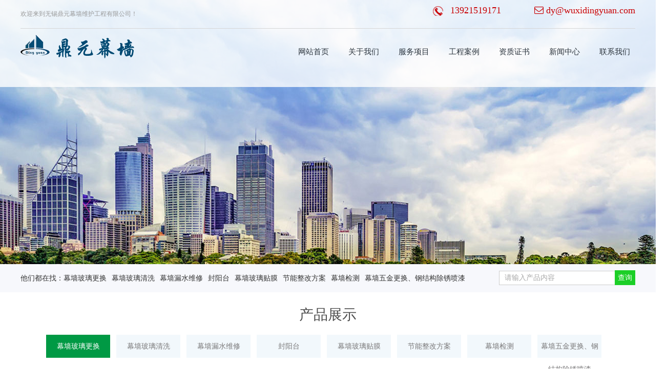

--- FILE ---
content_type: text/html; charset=utf-8
request_url: http://www.wxdingyuan.com/genghuan/
body_size: 3718
content:
<!DOCTYPE html PUBLIC "-//W3C//DTD XHTML 1.0 Transitional//EN" "http://www.w3.org/TR/xhtml1/DTD/xhtml1-transitional.dtd">
<html xmlns="http://www.w3.org/1999/xhtml">
<head>
<meta http-equiv="Content-Type" content="text/html; charset=utf-8" />
<title>幕墙玻璃更换-无锡鼎元幕墙维护工程有限公司</title>
<meta name="keywords" content="幕墙玻璃更换">
<meta name="description" content="">
<meta http-equiv="Cache-Control" content="no-transform" />
<meta name="applicable-device" content="pc">
<meta name="MobileOptimized" content="width" />
<meta name="HandheldFriendly" content="true" />
<link href="/template/170028/index/css/style.css" rel="stylesheet" />
<link href="/template/170028/index/css/font-awesome.min.css" rel="stylesheet">
<link rel="Shortcut Icon" type=image/x-icon href="/favicon.ico" />
<script type="text/javascript" src="/template/170028/index/js/jquery-1.8.0.min.js"></script>
</head>
<body>
    <div class="header">
  <div class="header_cont">
    <div class="top">
      <p>欢迎来到无锡鼎元幕墙维护工程有限公司！</p>
      <span>  13921519171            
<i class="fa fa-envelope-o" aria-hidden="true"></i> dy@wuxidingyuan.com</span>
    </div>
    <div class="nav">
      <div class="logo">
        <a href="/"><img src="/uploads/image/20180316/ddcaf28a19bb4bd0902b326e7908cff3.png"></a>
        <!-- <p><span>|</span>比您期待的更专业！</p> -->
      </div>
      <ul id="navf1" class="navf1">
                  <li><a href="http://www.wxdingyuan.com/">网站首页</a></li>
                                  <li><a href="http://www.wxdingyuan.com/about/">关于我们</a></li>
                                  <li><a href="http://www.wxdingyuan.com/cases/">服务项目</a></li>
                                  <li><a href="http://www.wxdingyuan.com/case/">工程案例</a></li>
                                  <li><a href="http://www.wxdingyuan.com/zizhizhengshu/">资质证书</a></li>
                                  <li><a href="http://www.wxdingyuan.com/news/">新闻中心</a></li>
                                  <li><a href="http://www.wxdingyuan.com/contact/">联系我们</a></li>
                      </ul>
    </div>
  </div>
</div>
<div class="hidehea"></div>
<div class="sear">
  <div class="search">
    <p>
        <span>他们都在找：</span>
                    <a href="http://www.wxdingyuan.com/genghuan/">幕墙玻璃更换</a>
                    <a href="http://www.wxdingyuan.com/qingxi/">幕墙玻璃清洗</a>
                    <a href="http://www.wxdingyuan.com/weixiu/">幕墙漏水维修</a>
                    <a href="http://www.wxdingyuan.com/fengyangtai/">封阳台</a>
                    <a href="http://www.wxdingyuan.com/tiemo/">幕墙玻璃贴膜</a>
                    <a href="http://www.wxdingyuan.com/zhenggai/">节能整改方案</a>
                    <a href="http://www.wxdingyuan.com/jiance/">幕墙检测</a>
                    <a href="http://www.wxdingyuan.com/wujin/">幕墙五金更换、钢结构除锈喷漆</a>
            </p>
        <form id="SearchForm" action="http://www.wxdingyuan.com/search/" method="post">
      <span>
        <input class="btn1" name="key" type="text" id="keyword"  value="请输入产品内容" onfocus="if(this.value=='请输入产品内容'){this.value='';}" onblur="if(this.value==''){this.value='请输入产品内容';}" />
        <a><input class="btn2" type="submit" value="查询" class="btn_green"/></a>
      </span>
    </form>
  </div>
</div>
<div style="clear:both;"></div>
<div class="banner">
	<div class="pic">
			<ul>
				<li><img src="/uploads/image/20210512/706dff48cd8d3f9be471d671c47a6bab.jpg" /></li>
			</ul>
	</div>
</div>
<div class="content">
	<div class="cont_tit"  id="tab4">
			<h3>产品展示</h3>
		<ul id="lrnavf1">
						   <li><a href="http://www.wxdingyuan.com/genghuan/">幕墙玻璃更换</a></li>
						   <li><a href="http://www.wxdingyuan.com/qingxi/">幕墙玻璃清洗</a></li>
						   <li><a href="http://www.wxdingyuan.com/weixiu/">幕墙漏水维修</a></li>
						   <li><a href="http://www.wxdingyuan.com/fengyangtai/">封阳台</a></li>
						   <li><a href="http://www.wxdingyuan.com/tiemo/">幕墙玻璃贴膜</a></li>
						   <li><a href="http://www.wxdingyuan.com/zhenggai/">节能整改方案</a></li>
						   <li><a href="http://www.wxdingyuan.com/jiance/">幕墙检测</a></li>
						   <li><a href="http://www.wxdingyuan.com/wujin/">幕墙五金更换、钢结构除锈喷漆</a></li>
					</ul>
		<script type="text/javascript">
			var navdh = document.getElementById("lrnavf1");
			var lilen = navdh.getElementsByTagName('a');
			url(lilen);
			function url(lilen){
				var currenturl = document.location.href;
				var last = -1;
				for (var i=0;i<lilen.length;i++){
					var linkurl =  lilen[i].getAttribute("href");
					if(currenturl.indexOf(linkurl)!=-1){
						last = i;
					}
					lilen[i].className = "";
				}
				lilen[last].className = "active";
			}
		</script>
	</div>
	<div class="pro_f1" id="tab4_box">
		<ul class="clearfix">
					
				<a href="http://www.wxdingyuan.com/genghuan/264.html">
					<li>
						<img src="/uploads/image/20210528/3a46b9e7e6010120b1bad606376e2c0b.jpg" />
						<p class="p1">喜马拉雅酒店幕墙改造（连廊改造）</p>
					</li>
				</a>
					
				<a href="http://www.wxdingyuan.com/genghuan/263.html">
					<li>
						<img src="/uploads/image/20210528/e55ccb8e1439166d020e03f5a10f2263.jpg" />
						<p class="p1">华发传感大厦幕墙维修（玻璃更换）</p>
					</li>
				</a>
					
				<a href="http://www.wxdingyuan.com/genghuan/261.html">
					<li>
						<img src="/uploads/image/20210527/a262353689f2584cb795f989c7030290.jpg" />
						<p class="p1">昆山金鹰泳池顶部改造工程</p>
					</li>
				</a>
					
				<a href="http://www.wxdingyuan.com/genghuan/260.html">
					<li>
						<img src="/uploads/image/20210527/70646d4e4d59721a04dec5ed22f7e67c.jpg" />
						<p class="p1">苏州旭创科技有限公司幕墙维护</p>
					</li>
				</a>
					
				<a href="http://www.wxdingyuan.com/genghuan/259.html">
					<li>
						<img src="/uploads/image/20210527/f702bb93b8db96cdc29f52b2019cbe71.jpg" />
						<p class="p1">南通如皋残联幕墙玻璃更换、打胶</p>
					</li>
				</a>
					
				<a href="http://www.wxdingyuan.com/genghuan/258.html">
					<li>
						<img src="/uploads/image/20210527/e72d1ab35f6ccc28d6afb47ae0a49ab7.jpg" />
						<p class="p1">南通家纺城幕墙维护</p>
					</li>
				</a>
					
				<a href="http://www.wxdingyuan.com/genghuan/253.html">
					<li>
						<img src="/uploads/image/20200609/50f93e47b441d62e456a9737cd6c30dc.jpg" />
						<p class="p1">无锡大剧院幕墙更换</p>
					</li>
				</a>
					
				<a href="http://www.wxdingyuan.com/genghuan/247.html">
					<li>
						<img src="/uploads/image/20200609/ffc00ae70b38d81ac90e7b2a8f1e0970.jpg" />
						<p class="p1">恒华科技园幕墙更换</p>
					</li>
				</a>
					
				<a href="http://www.wxdingyuan.com/genghuan/245.html">
					<li>
						<img src="/uploads/image/20190329/679bf7abe72925fd0f55532c4a4ed62d.png" />
						<p class="p1">南通检验检疫局幕墙玻璃更换</p>
					</li>
				</a>
					</ul>
	</div>
</div>
<div style=" clear:both;"></div>
<div class="pagef1">
	  <style type="text/css">
            .pagination p{
                margin:0;
                cursor:pointer
            }
            .pagination{
                height:40px;
                padding:20px 0px;
            }
            .pagination a{
                display:block;
                float:left;
                margin-right:10px;
                padding:2px 12px;
                height:24px;
                border:1px #cccccc solid;
                background:#fff;
                text-decoration:none;
                color:#808080;
                font-size:12px;
                line-height:24px;
            }
            .pagination a:hover{
                color:#077ee3;
                background: white;
                border:1px #077ee3 solid;
            }
            .pagination a.cur{
                border:none;
                background:#077ee3;
                color:#fff;
            }
            .pagination p{
                float:left;
                padding:2px 12px;
                font-size:12px;
                height:24px;
                line-height:24px;
                color:#bbb;
                border:1px #ccc solid;
                background:#fcfcfc;
                margin-right:8px;
            }
            .pagination p.pageRemark{
                border-style:none;
                background:none;
                margin-right:0px;
                padding:4px 0px;
                color:#666;
            }
            .pagination p.pageRemark b{
                color:red;
            }
            .pagination p.pageEllipsis{
                border-style:none;
                background:none;
                padding:4px 0px;
                color:#808080;
            }
            .dates li {font-size: 14px;margin:20px 0}
            .dates li span{float:right}
        </style><div class="pagination"><p>首页</p> <p>上一页</p> <a href="" class="cur">1</a><a href="/genghuan/page/2"  >2</a><a href="/genghuan/page/3"  >3</a><a href="/genghuan/page/4"  >4</a><a href="/genghuan/page/5"  >5</a> <a href='/genghuan/page/2' title='下一页'>下一页</a> <a href='/genghuan/page/5' title='尾页'>尾页</a> <p class='pageRemark'>共<b>5</b>页<b>43</b>条数据</p></div></div>
<script>
	$('.showpage').contents().filter(function() { return this.nodeType === 3; }).remove()
</script>
    <div class="footer">
  <div class="foot">
    <div class="foot_news">
      <h3>新闻动态</h3>
      <span class="span1"></span>
      <ul>
        		
          <li><a href="http://www.wxdingyuan.com/jishuzixun/229.html"> >&nbsp;&nbsp;铝合金门窗外框、窗扇、中梃处渗水的原因及处理办法！</a></li>
        		
          <li><a href="http://www.wxdingyuan.com/news/228.html"> >&nbsp;&nbsp;跌倒在“中国第一高”门槛上的超级幕墙工程</a></li>
        		
          <li><a href="http://www.wxdingyuan.com/news/227.html"> >&nbsp;&nbsp;深圳湾第一高楼落成！400米“春笋”!</a></li>
        		
          <li><a href="http://www.wxdingyuan.com/news/225.html"> >&nbsp;&nbsp;中国首个超250米高“空中连廊”幕墙工程合拢 创多项世界之最</a></li>
        		
          <li><a href="http://www.wxdingyuan.com/news/224.html"> >&nbsp;&nbsp;您知道这些玻璃幕墙施工规范吗？</a></li>
              </ul>
    </div>
    <div class="foot_news foot_contact">
      <h3>联系我们</h3>
      <span class="span1"></span>
      	    </div>
    <div class="a_lx"> <span>周一至周日：9：00-22：00</span>
      <ul>
        <li><a href="#"><i class="fa fa-weibo"></i></a></li>
        <li><a href="#"><i class="fa fa-tencent-weibo"></i></a></li>
        <li class="active"><a href="#"><i class="fa fa-weixin"></i></a></li>
      </ul>
      <img src="/uploads/image/20170929/5677e95daa174df1d16646613b737504.png" /> </div>
  </div>
  <div style="clear:both;"></div>
  <div class="foot_bottom">
    <span>
    <p>吴先生：139 2151 9171</p>
<p>公司地址：无锡市崇安区广益路287号912室</p>
<p>版权所有：无锡鼎元幕墙维护工程有限公司      <a href="https://beian.miit.gov.cn/" target="_blank">苏ICP备17014591号-1</a> </p>
<p>技术支持： <a href="http://www.wxyunrui.com/" target="_blank">云锐网络</a> </p>    </span> </div>
</div>
</body>
</html>

--- FILE ---
content_type: text/css
request_url: http://www.wxdingyuan.com/template/170028/index/css/style.css
body_size: 3734
content:
@charset "utf-8";

/* CSS Document */



*{ margin:0; padding:0; font-family:"微软雅黑";}

li{ list-style:none;}

a{ text-decoration:none;}



.header{position:fixed; top:0; z-index:20; width:100%;}

.header_cont{ width:1200px; margin:0 auto; }

.hidehea{ position:fixed; top:0; z-index:10; background:#fff; height:170px; width:100%;opacity: .8;}

.pagef1 { width: 1200px; margin: 0 auto; margin-bottom: 20px; text-align: center;line-height: 60px;color: #666;font-size: 14px;font-weight: bold;border-top: 1px solid #009944;}

.pagef1 a {color: #fff; padding: 0 12px;height: 35px; background: #009944; display: inline-block;line-height: 35px; border-radius: 8px; margin:0 5px;}

.pagef1 .pagination a.cur{     border: none;
    background: #009944;
    color: #fff;}


.pagef1 .pagination a:hover {
    color: #009944;
    background: white;
    border: 1px #009944 solid;
}

.showpage{ margin-top:20px;}





.top{ height:55px; border-bottom:1px solid #d6d6d6;}

.top p{ font-size:12px; color:#999; float:left; line-height:55px;}

.top span{ font-size:18px; color:#c90003; background:url(../img/dh.png) no-repeat 9px 10px; padding-top:10px;display:block; float:right; padding-left:35px;}

.nav{ height:115px;}

.logo{ margin-right:85px; float:left;}

.logo img{ float:left; margin-top:12px;}

.logo p{ font-size:18px; color:#333; float:left; line-height:90px;}

.logo p span{ height:30px; display:block; float:left;}

.nav ul{ float:right;}

.nav li{ margin-left:18px; float:left;}

.nav li a{ font-size:15px; color:#2a333c; padding:0 10px; height:115px; display:block; margin:0 auto; line-height:90px;}

.nav li a.active{ background:#009944; color:#fff;}

.nav li a:hover{ background:#009944; color:#fff;}



.banner{ width:100%; height:516px; overflow:hidden;}

.pic{ position:relative;}

.pic ul{}

.pic li{}

.pic li img{ position:absolute; left:50%; margin-left:-960px; width:1920px;height:516px;}

.fuwu{ float:left; margin-bottom:60px;}





#sear_f1{   position: absolute; top: 800px;}

.sear{ width:100%; background:#f7f8fc; height:55px; position:absolute; top:516px; }

.search{ width:1200px; margin:0 auto; height:55px;}

.search p{ color:#343434; font-size:14px; line-height:55px; float:left;}
.search p span {
    float: left;
    margin-top: 0;
}
.search p a{
    float: left;
    font-size: 14px;
    color: #333;
    margin-right: 10px;
}
.search p a:hover {
    color: #009944;
}

.search span{ float:right; margin-top:12px;}

.search>span>form>input{ width:215px; height:26px; border:none; display:inline-block; border:1px solid #ccc; padding-left:10px; color:#a9a9a9; font-size:14px;}

.search span a{ margin-left:-5px;}

input.btn1{width:215px; height:26px; border:none; display:inline-block; border:1px solid #ccc; padding-left:10px; color:#a9a9a9; font-size:14px;}

input.btn2{ font-size:14px; color:#fff; background:#1ccf27; padding:0 6px; height:29px; display:block;display:inline-block; line-height:30px; margin:0 auto; cursor:pointer; border:none;}



.our_serve{ width:1200px; margin:0 auto; margin-top:55px; height:430px; margin-bottom:30px;}

.title{ margin-bottom:35px;}

.title h2{ font-size:28px; color:#242e38; text-align:center;}

.title span{ display:block; margin:20px 0 15px;}

.title span a{ height:4px;  background:url(../img/span_bg.jpg) no-repeat center;display:block; margin:0 auto;}

.title p{ font-size:16px; color:#898989; text-align:center;}

.serve_list{ width:100%;}

.serve_list ul{ width:105%;}

.serve_list li{ width:365px; height:113px; margin-right:30px; float:left; border:1px solid #d8d9d9; margin-bottom:30px; background:url(../img/a1.jpg) no-repeat center;}

.serve_list li:hover{ background:url(../img/a2.jpg) no-repeat center;}

.serve_list li img{ float:left;}

.serve_list li h3{ font-size:14px; color:#000; font-weight:bold; margin:20px 0 5px; padding-left:105px;}

.serve_list li p{font-size:14px; color:#000; padding-right:25px;padding-left:105px;}



.about{ margin-top:28px; width:1200px; margin:0 auto; height:511px;}

.about_cont{}

.about_left{ width:960px; margin-left:-30%; height:511px; float:left; position:relative;}

.about_left img{ height:511px;}

.about_left span{ width:274px; height:52px; font-size:24px; color:#fff; background:#0a9b22; display:block; position:absolute; right:0; top:35px; line-height:52px; text-align:center;}

.about_right{ margin-left:55px; margin-top:35px; width:525px; float:left;}

.about_right h3{ font-size:24px;}

.about_right h3 a{ color:#0a9b22;}

.about_right span{ width:48px; background:#0a9b22; display:block; height:3px; margin:10px 0;}

.about_right p{ text-indent:2em; font-size:14px; line-height:28px;}



.product{ width:1200px; margin:0 auto; margin-top:55px; height:550px; margin-bottom:55px; overflow:hidden;}

.product_list{ float:left; overflow:hidden; width:1158px;}

.product_list ul{}

.product_list li{ width:80px; float:left; height:420px; position:relative; overflow:hidden;}

.product_list>ul>li>a{ font-size:24px; width:26px; margin:0 auto; display:block; color:#fff; margin-top:92px; position:absolute; left:26px;}

.pro_hover{ position:absolute; left:80px; top:0;}

@-webkit-keyframes myfirst /* Safari and Chrome */

{

0%   {left:598px; top:0px;}

50%  {left:0px; top:0px;}

75%  {left:0px; top:0px;}

100%  {left:0px; top:0px;}

}

.product_list li:hover{}

.show{-webkit-animation:myfirst 2s;}



.product_list li img{ display:none;}

.product_list li.active{ width:598px;}

.product_list li.active img{ width:598px; display:block;}



.product_list li.lishow{ width:595px;}

.product_list img{ width:518px; float:left; height:448px;}

#li1{ background:#0a9b22;}

#li2{ background:#20bb39;}

#li3{ background:#34d14e;}

#li4{ background:#4eeb68;}

#li5{ background:#5dff78;}

#li6{ background:#34d14e;}

#li7{ background:#20bb39;}

#li8{ background:#0a9b22;}



.case{ width:1200px; margin:0 auto; overflow:hidden; margin-bottom:55px;}

.case_list{ width:100%; margin-bottom:35px; text-align: center; float: left;}

.case_list ul{}

.case_list li{ display: inline-block; padding:0 24px;}

.case_list li a{ font-size:16px; color:#898989;}

.case_list li a:hover{ color:#6bb775;}

.case_list li a.active{ color:#6bb775;}

.case_cont{}

.case_cont ul{ width:105%;}

.case_cont li{ width:370px; height:285px; float:left; margin:0 30px 30px 0; position:relative;}

.case_cont li img{ width:370px; height:285px;}

.p1{ position:absolute; bottom:0; text-align:center; height:50px; background:#999; line-height:50px; width:100%; color:#fff; font-size:20px;opacity: .8;}





/*.case_hover{ position: absolute; left: 0; top: 0; width: 100%; height: 100%; text-align: center; z-index: 9; display: flex;  align-items: center; transition: background-size .5s; background-size: 120%; background-position: center; background:url(../img/aaa.jpg) no-repeat; display:none;opacity:.6;}

.case_cont li:hover .case_hover{ display:block;}

.case_cont li:hover p{ display:none;}*/

.case_cont li .case_hover1{  background-image:url(../img/ipro_hover.png); background-size:120%;}

.case_cont li:hover .case_hover1{position: absolute; left: 0; top: 0; width: 100%; height: 100%; text-align: center; z-index: 9;display: flex; align-items: center;transition: background-size .5s; background-size: 100%;background-position: center; }

.case_cont li:hover .case_hover{ display:block;}

.case_cont li:hover p{ display:none;}

.case_hover{ display:none;position: absolute; left: 0; top: 0; width: 100%; height: 100%; text-align: center; z-index:9;}

.case_hover span{ color:#fff; text-align:center; margin-top:100px; display:block; font-size:22px;}

.case_hover i{ color:#fff; font-size:14px; width:260px; text-align:center;  display:block; font-style:normal; margin:0 auto; padding-top:20px;}





.our_team{ width:1200px; margin:0 auto; overflow:hidden; margin-bottom:55px;}

.team_list{}

.team_list ul{}

.team_list li{ width:270px; margin-right:30px; float:left; position:relative; height:326px;}

.team_list li img{width:270px;height:326px;}



.pj{ width:100%; background:url(../img/banner_bot.jpg) no-repeat center; height:550px;}

.pj_f1{ width:1200px; margin:0 auto;}

.pj_f1 h3{ font-size:22px; color:#f3e0c5; padding-top:55px;}

.span1{ width:50px;border-bottom:2px solid #0a9b22; display:inline-block; margin-left:6px;}

.pj_f1 p{ font-size:18px; color:#fff; line-height:38px;}

.pj_list{ width:100%; overflow:hidden; height:313px; position:relative;}

.pj_list ul{ position:absolute; left:0;}

.pj_list li{ float:left; width:1200px;}

.pj_list li p img{ margin:10px 0 0 20px; float:left;}





.pj_list li p span{ float:right; color:#fff; font-size:18px; margin-right:55px; margin-top:80px;}

.pj strong{ font-weight:normal; display:block; height:30px;}

.pj strong a{ width:27px; height:27px; border-radius:50%; background:#7fa409; display:block; float:right; margin-left:10px; cursor:pointer;}

.pj strong i{ color:#fff; font-size:18px; text-align:center; line-height:27px; display:block;}



.a_logo{ width:1200px; margin:0 auto; margin-top:55px;}

.a_logof1{}

.a_logof1 li{ width:20%; float:left; border:1px solid #e1e1e1;    box-sizing: border-box;}

.a_logof1 li img{ display:block; margin:0 auto; width:185px; height:119px;}



.news{ width:1200px; margin:0 auto; margin-top:80px; overflow:hidden;}

.news_list{ margin-left:36%;}

.news_cont{}

.news_cont ul{}

.news_cont li{ width:370px; margin-right:30px; float:left;}

.news_hover img{    width: 369px;

    height: 194px;}

.news_hover span{}

.news_hover h3{ height:50px; line-height:50px; text-align:center; font-size:16px; color:#1d1d1d; width:100%; background:#bfbfbf;}

.news_hover h3:hover{ background:#0a9b22; color:#fff;}

.news_cont li p{ font-size:14px; color:#838383; line-height:24px; text-indent:2em; margin-top:5px;}



.contact{ margin-top:65px; width:100%; background:url(../img/lx.jpg) no-repeat center; height:215px; overflow:hidden;}

.contact_f1{ width:1200px; margin:0 auto;}

.contact_f1 h3{  margin-left:475px;font-size:30px; font-weight:bold; margin-top:35px;}

.contact_f1 p{ margin-left:475px; font-size:20px; line-height:40px;}

.contact_f1 strong{ margin-left:475px; font-size:32px; margin-top:10px; display:block;}

.contact_f1 strong a{ padding:0 28px; height:35px; display:inline-block; background:#252525; color:#fff; font-size:14px; line-height:35px; float:right; border-radius:6px; margin-right:70px; margin-top:5px;}



.footer{ width:100%; background:#282828;}

.foot{ width:1200px; margin:0 auto; padding-top:45px;}

.foot_news{ float:left; width:400px; padding-bottom:60px;}

.foot_news h3{ font-size:18px; color:#fff;}

.foot_news span{ margin:12px 0;}

.foot_news ul{}

.foot_news li{}

.foot_news li a{ font-size:14px; color:#8a8a8a; line-height:30px;}

.foot_news li a:hover{ color:#0a9b22;}



.foot_contact{}

.foot_contact p{ font-size:14px; color:#8a8a8a; line-height:36px;}

.foot_contact p i{ font-size:18px; margin-right:10px; color:#0d9023;}



.a_lx{ float:left; width:400px; position:relative;}

.a_lx span{font-size:14px; color:#8a8a8a; display:block; margin-top:25%;}

.a_lx li{ width:48px; height:48px; border-radius:50%; background:#8a8a8a; float:left; margin-left:10px;    border: 1px solid #fff;}

.a_lx ul{ margin-top: 7px; float: left;}

.a_lx li:hover{ background:#fff;}

.a_lx li:hover i{ color:#0d9023;}

.a_lx li.active{ background:#fff;}

.a_lx li.active i{color:#0d9023;}



.a_lx li a{}

.a_lx li a i{ font-size: 28px; text-align: center; display: block; margin-top: 10px; color: #666;}

.a_lx li a img{display: block; margin: 0 auto;margin-top: 11px;}

.a_lx>img{ position:absolute; top:0; right:7px; width:190px;}

.foot_bottom{ width:100%; background:#222222; height:80px;}

.foot_bottom p{ font-size:14px; color:#aaa; text-align:center; line-height:28px; padding-top:10px;}

.foot_bottom p a{ font-size:14px; color:#aaa;}

.foot_bottom span{ font-size:14px; color:#aaa; text-align:center; line-height:28px; display:block;}



/*-----------------index.html----------------*/



.content{ width:1200px; margin:0 auto;}

.cont_tit{ margin-bottom:40px;}

.cont_tit h3{ font-size:28px; color:#4d4d4d; text-align:center; font-weight:normal; margin-bottom:20px; margin-top:80px;}

.cont_tit ul{ width:1100px; margin:0 auto; height:45px;}

.cont_tit li{ float:left; margin-right:12px;}

.cont_tit li a:hover{ background:#009944; color:#fff;}

.cont_tit li a.active{ background:#009944; color:#fff;}

.cont_tit li a{ font-size:14px; color:#7a797a;width:125px; height:45px; background:#f2f8fc; display:block; line-height:45px; text-align:center;}



.pro_f1{ margin-bottom:35px; float:left;}

.pro_f1 ul{ width:105%;}

.pro_f1 li{ width:375px; height:250px; float:left; margin-right:25px; position:relative; margin-bottom:25px; overflow:hidden;}

.pro_f1 li img{width:375px; height:250px;}

.pro_f1 li p{ font-size:14px; height:40px; line-height:40px;}



/*-----------list_product--------------------*/



.show_pro{ margin-top:60px; margin-bottom:30px;}

.show_pro h3{ font-size:24px; color:#4d4d4d; text-align:center;}

.show_pro img{ display:block;  margin:0 auto; margin-bottom:30px; margin-top:20px;}

.show_pro p{ text-indent:2em; font-size:16px; color:#6c6a6a; line-height:32px;}

.show_pro p a{ color:#6c6a6a;}



/*------------show_product-----------*/



.news_ul ul{ width:420px;}

.news_f1_left{ width:900px; float:left;}

.news_f1_left ul{}

.news_f1_left li{ float:left; margin-bottom:60px; width:900px;}

.news_f1_left li img{ float:left; width:168px; height:168px;}

.show_art{ margin-left:20px; float:left; width:75%;}

.show_art a{ font-size:24px; color:#2a323b; margin-bottom:27px; display:block;}

.show_art a:hover{ color:#009944;}

.show_art p{ text-indent:2em; color:#8a95a0; font-size:14px; margin-right:70px;}

.show_art span{color:#8a95a0; font-size:14px; display:block; margin-top:20px;}



.news_f1_rig{ width:300px; float:left; margin-bottom:60px;}

.news_f1_rig input{ outline: 0; width:235px; height:34px; border:1px solid #eee; border-radius:16px; padding-left:10px; color:#999;}

.news_f1_rig span{    display: block;

    position: relative;}

.news_f1_rig span a{    padding-right: 10px;

    display: block;

    position: absolute;

    right: 60px;

    top: 7px;}

.news_f1_rig span a i{ color:#999;}

.art_hot{}

.art_hot h3{ margin-top:40px; color:#333; font-weight:normal; margin-bottom:14px;}

.art_hot li{}

.art_hot li a{ padding:15px 20px; border:1px solid #eee; display:block; color:#333; font-size:14px;}

.news_f1_rig>ul{ margin-top:30px;}

.news_f1_rig>ul>li>a{font-size:14px;color:#333; line-height:30px;}



/*--------------articlr---------------*/



.show_new{margin-top:60px; margin-bottom:30px;}

.show_new h3{ font-size:24px; color:#4d4d4d; text-align:center; font-weight:normal; margin-bottom:20px;}

.show_new p{text-indent:2em; font-size:14px; color:#6c6a6a; line-height:34px;}

.show_new p a{ color:#6c6a6a;}



/*-----------show_article-------------*/

.fw_tit ul{ width:275px;}

.page_tit ul{ width:550px;}

.page_cont{ margin-bottom:60px;}

.page_cont p{ font-size:14px; color:#000; text-indent:2em; line-height:34px;}





#job{ margin-bottom:60px;}

#job ul{}

#job li{ margin-bottom:55px;}

#job li a{ width:90px; height:35px; border:1px solid #0f9c43; display:block; color:#0f9c43; font-size:14px; text-align:center; line-height:35px; margin:25px 0 0 25px;}

.job_tit{ height:80px; width:100%; border-bottom:1px solid #e4eaec;}

.job_tit h3{ font-size:24px; color:#37474f;}

.job_tit span{ font-size:14px; color:#a4b0b8;}

.job_cont p{ font-size:14px; color:#000; margin-top:30px; padding-bottom:20px;}

.job_cont p em{ display:inline-block; font-size:14px; color:#000;  font-style:normal; padding-left:10px;}

.job_cont p span{ width:140px; display:inline-block; font-size:14px; color:#000; text-align:right;}

.job_cont p i{ width:140px; display:inline-block; font-size:14px; color:#000; text-align:right; font-style:normal;}

.job_cont{ border-bottom:1px solid #e4eaec;}

.case_tit ul{ width:572px;}

.case_cont a{    display: block;

    width: 370px;

    height: 285px;

    float: left;

    margin-right: 30px; margin-bottom:30px;}

.page_cont p.p1{line-height: 50px; color:#fff; font-size:20px;}








.flink {
    width: 100%;
    margin-top: 50px;
}
.flink .center{
    width: 1200px;
    margin: 0 auto;
}
.flink_list {
    width: 100%;
    height: 50px;
}
.flink_list li{
    float: left;
    margin-right: 15px;
}
.flink_list li a{
    font-size: 14px;
    color: #838383;
    line-height: 24px;
}
.flink_list li a:hover {
    color: #0a9b22;
}










